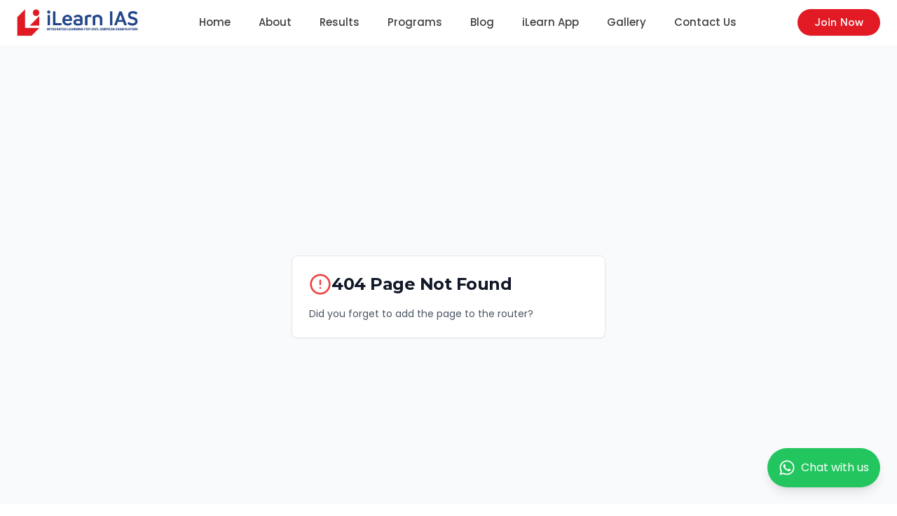

--- FILE ---
content_type: text/html; charset=UTF-8
request_url: https://www.ilearnias.com/top-5-reasons-to-join-ias-coaching-in-ilearn-ias/
body_size: 2550
content:
<!DOCTYPE html>
<html lang="en">
  <head>
    <meta charset="UTF-8" />
    <meta
      name="viewport"
      content="width=device-width, initial-scale=1.0, maximum-scale=1"
    />
    <title>
      iLearn IAS Academy | Best Civil Service Coaching in Trivandrum
    </title>
    <meta
      name="description"
      content="Top civil service coaching institute in Trivandrum with best results in Kerala. Join our specialized programs for UPSC, KAS, and other competitive exams."
    />
    <meta
      name="keywords"
      content="UPSC coaching, UPSC coaching in Kerala, UPSC coaching in Trivandrum, Best UPSC coaching in Kerala, Civil services coaching, Civil services coaching in Kerala, IAS coaching, IAS coaching in Kerala, IAS coaching in Trivandrum, Best IAS coaching in Kerala, UPSC training centre in Kerala, Top UPSC coaching in Kerala, UPSC coaching institute Kerala, UPSC coaching in Kochi, Best UPSC coaching in Kochi, IAS coaching in Kochi, Civil services coaching in Kochi, UPSC coaching in Ernakulam, Best UPSC coaching in Ernakulam, UPSC coaching in Calicut, IAS coaching in Calicut, Best UPSC coaching in Calicut, UPSC coaching in Malappuram, UPSC coaching in Kottayam, UPSC coaching in Kollam, UPSC coaching in Pathanamthitta, UPSC coaching in Palakkad, UPSC coaching in Thrissur, UPSC prelims coaching, UPSC mains coaching, Prelims cum mains coaching, UPSC prelims test series, UPSC mains test series, Civil services prelims coaching, Civil services mains coaching, Best prelims coaching for UPSC, Best mains coaching for UPSC, UPSC integrated coaching, UPSC optional coaching, Sociology optional coaching, Sociology coaching for UPSC, Geography optional coaching, Geography coaching for UPSC, Malayalam optional coaching, Malayalam literature UPSC coaching, PSIR optional coaching, Political science optional coaching, Public administration optional coaching, Anthropology optional coaching, Anthropology coaching for UPSC, History optional coaching, History coaching for UPSC, Economics optional coaching, Economics coaching for UPSC, Philosophy optional coaching, Philosophy UPSC coaching, Law optional coaching, Law coaching for UPSC, UPSC coaching in Thiruvananthapuram, UPSC coaching near me Kerala, IAS academy in Kerala, IAS academy in Trivandrum, UPSC exam coaching Kerala, Kerala civil services coaching, Civil service academy in Kerala, UPSC training in Kerala, IAS exam training Kerala, Civil services institute Kerala, UPSC interview coaching, IAS interview guidance, UPSC personality test training, Civil services interview coaching, UPSC mock interview Kerala, IAS mock interview Trivandrum, UPSC personality development classes, UPSC interview tips Kerala, UPSC interview preparation Kerala, IAS interview program, UPSC test series Kerala, UPSC prelims test series Kerala, UPSC mains test series Kerala, Civil services test series, IAS test series Kerala, Best UPSC test series Kerala, UPSC online test series Kerala, IAS online test series Kerala, UPSC practice tests Kerala, UPSC mock tests Kerala, Online UPSC coaching Kerala, Online IAS coaching Kerala, UPSC online classes Kerala, IAS online classes Kerala, Best online UPSC coaching Kerala, Online civil services coaching Kerala, Hybrid UPSC coaching Kerala, UPSC online learning Kerala, UPSC virtual coaching Kerala, IAS e-learning Kerala, UPSC toppers from Kerala, IAS toppers from Kerala, Civil services toppers Kerala, UPSC highest success rate Kerala, IAS exam results Kerala, UPSC coaching with best results Kerala, Kerala UPSC rank holders, UPSC Kerala selections, IAS Kerala selections, UPSC success stories Kerala, UPSC coaching fees Kerala, IAS coaching fees Kerala, Affordable UPSC coaching Kerala, UPSC course details Kerala, IAS course details Kerala, UPSC admission Kerala, IAS admission Kerala, UPSC classroom coaching Kerala, IAS classroom coaching Kerala, Best civil services course Kerala, KAS coaching Kerala, Kerala administrative service coaching, PSC coaching Kerala, Kerala competitive exams coaching, Civil service foundation course Kerala, UPSC beginners course Kerala, UPSC exam preparation Kerala, IAS exam preparation Kerala, Civil services preparation Kerala, UPSC foundation coaching Kerala, UPSC for working professionals Kerala, UPSC repeater batch Kerala"
    />
    <link rel="preconnect" href="https://fonts.googleapis.com" />
    <link rel="preconnect" href="https://fonts.gstatic.com" crossorigin />
    <link
      href="https://fonts.googleapis.com/css2?family=Inter:wght@400;500&family=Poppins:wght@500;600;700&display=swap"
      rel="stylesheet"
    />
    <link
      href="https://cdn.jsdelivr.net/npm/remixicon@3.5.0/fonts/remixicon.css"
      rel="stylesheet"
    />
    <meta name="theme-color" content="#20468D" />
    <link rel="icon" href="/logo.ico" type="image/x-icon" />
    <link rel="shortcut icon" href="/logo.ico" type="image/x-icon" />
    <!-- Open Graph / Facebook -->
    <meta property="og:type" content="website" />
    <meta property="og:url" content="https://www.ilearnias.com/" />
    <meta
      property="og:title"
      content="iLearn IAS Academy | Best Civil Service Coaching in Trivandrum"
    />
    <meta
      property="og:description"
      content="Top civil service coaching institute in Trivandrum with best results in Kerala. Join our specialized programs for UPSC, KAS, and other competitive exams."
    />
    <meta
      property="og:image"
      content="https://source.unsplash.com/random/1200x630/?students,education"
    />
    <!-- Twitter -->
    <meta property="twitter:card" content="summary_large_image" />
    <meta property="twitter:url" content="https://www.ilearnias.com/" />
    <meta
      property="twitter:title"
      content="iLearn IAS Academy | Best Civil Service Coaching in Trivandrum"
    />
    <meta
      property="twitter:description"
      content="Top civil service coaching institute in Trivandrum with best results in Kerala. Join our specialized programs for UPSC, KAS, and other competitive exams."
    />
    <meta
      property="twitter:image"
      content="https://source.unsplash.com/random/1200x600/?students,education"
    />
    <script type="module" crossorigin src="/assets/index-CwqRCn-R.js"></script>
    <link rel="stylesheet" crossorigin href="/assets/index-DjPRwyxg.css">
  </head>
  <body>
    <div id="root"></div>
    <!-- This is a replit script which adds a banner on the top of the page when opened in development mode outside the replit environment -->
    <script
      type="text/javascript"
      src="https://replit.com/public/js/replit-dev-banner.js"
    ></script>
    <!-- Google tag (gtag.js) -->
    <script
      async
      src="https://www.googletagmanager.com/gtag/js?id=G-K83X6LD6LM"
    ></script>
    <script>
      window.dataLayer = window.dataLayer || [];
      function gtag() {
        dataLayer.push(arguments);
      }
      gtag("js", new Date());
      gtag("config", "G-K83X6LD6LM");
    </script>
    <!-- Meta Pixel Code -->
    <script>
      !(function (f, b, e, v, n, t, s) {
        if (f.fbq) return;
        n = f.fbq = function () {
          n.callMethod
            ? n.callMethod.apply(n, arguments)
            : n.queue.push(arguments);
        };
        if (!f._fbq) f._fbq = n;
        n.push = n;
        n.loaded = !0;
        n.version = "2.0";
        n.queue = [];
        t = b.createElement(e);
        t.async = !0;
        t.src = v;
        s = b.getElementsByTagName(e)[0];
        s.parentNode.insertBefore(t, s);
      })(
        window,
        document,
        "script",
        "https://connect.facebook.net/en_US/fbevents.js"
      );
      fbq("init", "2619030241775426");
      fbq("track", "PageView");
    </script>
    <noscript
      ><img
        height="1"
        width="1"
        style="display: none"
        src="https://www.facebook.com/tr?id=2619030241775426&ev=PageView&noscript=1"
    /></noscript>
  </body>
</html>
